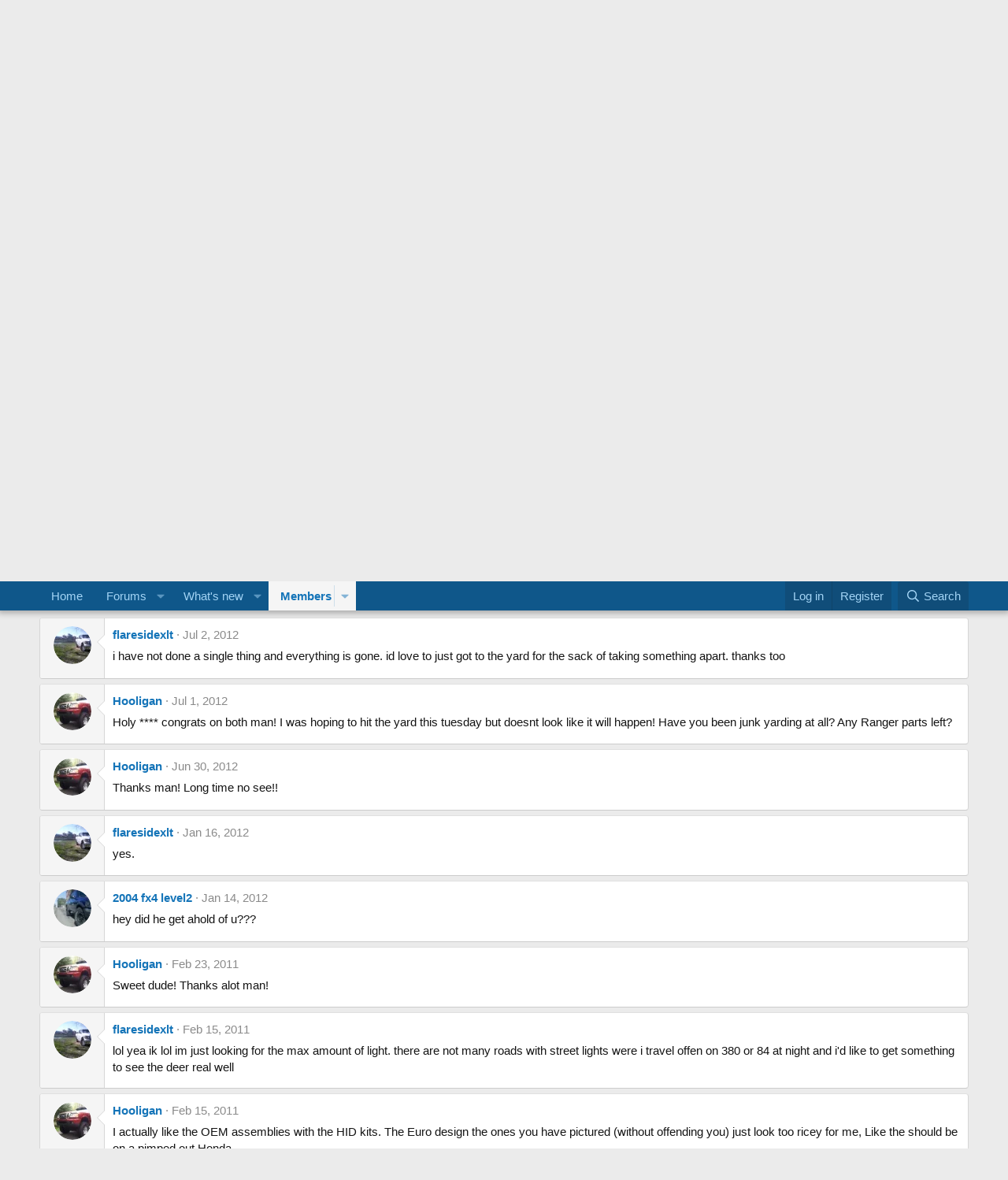

--- FILE ---
content_type: text/html; charset=utf-8
request_url: https://rangerforum.com/members/flaresidexlt.1170/
body_size: 13817
content:
<!DOCTYPE html>
<html id="XF" lang="en-US" dir="LTR"
	data-xf="2.3"
	data-app="public"
	
	
	data-template="member_view"
	data-container-key=""
	data-content-key=""
	data-logged-in="false"
	data-cookie-prefix="xf_"
	data-csrf="1768359825,48dc03c7051bb82269b9c4e7e1481e5c"
	class="has-no-js template-member_view"
	 data-run-jobs="">
<head>
	
	
	

	<meta charset="utf-8" />
	<title>flaresidexlt | Ranger Forum - Ford Truck Fans</title>
	<link rel="manifest" href="/webmanifest.php">

	<meta http-equiv="X-UA-Compatible" content="IE=Edge" />
	<meta name="viewport" content="width=device-width, initial-scale=1, viewport-fit=cover">

	
		
			
				<meta name="theme-color" content="#173e87" />
			
		
	

	<meta name="apple-mobile-web-app-title" content="Ranger Forum">
	

	
		<meta property="og:url" content="https://rangerforum.com/members/flaresidexlt.1170/" />
	
		<link rel="canonical" href="https://rangerforum.com/members/flaresidexlt.1170/" />
	
		
		<meta property="og:image" content="https://rangerforum.com/data/avatars/o/1/1170.jpg?1747354927" />
		<meta property="twitter:image" content="https://rangerforum.com/data/avatars/o/1/1170.jpg?1747354927" />
		<meta property="twitter:card" content="summary" />
	
	

	
		
	
	
	<meta property="og:site_name" content="Ranger Forum - Ford Truck Fans" />


	
	
		
	
	
	<meta property="og:type" content="website" />


	
	
		
	
	
	
		<meta property="og:title" content="flaresidexlt" />
		<meta property="twitter:title" content="flaresidexlt" />
	


	
	
	
	

	
	
	
		
	
	

	<link rel="stylesheet" href="/css.php?css=public%3Anormalize.css%2Cpublic%3Afa.css%2Cpublic%3Avariations.less%2Cpublic%3Acore.less%2Cpublic%3Aapp.less&amp;s=3&amp;l=1&amp;d=1759419064&amp;k=12312f28515e4138a13f6edccd0e7b033bba6d29" />

	<link rel="stylesheet" href="/css.php?css=public%3Amember.less&amp;s=3&amp;l=1&amp;d=1759419064&amp;k=1bdaa0faabb374c73b9916ffc4f7739c726a05f5" />
<link rel="stylesheet" href="/css.php?css=public%3Amessage.less&amp;s=3&amp;l=1&amp;d=1759419064&amp;k=2b3f1e0d5f16b28a5d314ea3354bd5db5b906dd9" />
<link rel="stylesheet" href="/css.php?css=public%3Aextra.less&amp;s=3&amp;l=1&amp;d=1759419064&amp;k=3b98d99c6727fee2c5e758f4daed9d33874cdf07" />


	
		<script src="/js/xf/preamble.min.js?_v=31733d10"></script>
	

	
	<script src="/js/vendor/vendor-compiled.js?_v=31733d10" defer></script>
	<script src="/js/xf/core-compiled.js?_v=31733d10" defer></script>

	<script>
		XF.ready(() =>
		{
			XF.extendObject(true, XF.config, {
				// 
				userId: 0,
				enablePush: false,
				pushAppServerKey: '',
				url: {
					fullBase: 'https://rangerforum.com/',
					basePath: '/',
					css: '/css.php?css=__SENTINEL__&s=3&l=1&d=1759419064',
					js: '/js/__SENTINEL__?_v=31733d10',
					icon: '/data/local/icons/__VARIANT__.svg?v=1759419064#__NAME__',
					iconInline: '/styles/fa/__VARIANT__/__NAME__.svg?v=5.15.3',
					keepAlive: '/login/keep-alive'
				},
				cookie: {
					path: '/',
					domain: '',
					prefix: 'xf_',
					secure: true,
					consentMode: 'disabled',
					consented: ["optional","_third_party"]
				},
				cacheKey: 'f3ed7234243583f554e27d349fe769c5',
				csrf: '1768359825,48dc03c7051bb82269b9c4e7e1481e5c',
				js: {"\/js\/xf\/inline_mod.min.js?_v=31733d10":true,"\/js\/xf\/comment.min.js?_v=31733d10":true},
				fullJs: false,
				css: {"public:member.less":true,"public:message.less":true,"public:extra.less":true},
				time: {
					now: 1768359825,
					today: 1768284000,
					todayDow: 2,
					tomorrow: 1768370400,
					yesterday: 1768197600,
					week: 1767765600,
					month: 1767247200,
					year: 1767247200
				},
				style: {
					light: 'default',
					dark: '',
					defaultColorScheme: 'light'
				},
				borderSizeFeature: '3px',
				fontAwesomeWeight: 'r',
				enableRtnProtect: true,
				
				enableFormSubmitSticky: true,
				imageOptimization: 'optimize',
				imageOptimizationQuality: 0.85,
				uploadMaxFilesize: 1610612736,
				uploadMaxWidth: 0,
				uploadMaxHeight: 0,
				allowedVideoExtensions: ["m4v","mov","mp4","mp4v","mpeg","mpg","ogv","webm"],
				allowedAudioExtensions: ["mp3","opus","ogg","wav"],
				shortcodeToEmoji: true,
				visitorCounts: {
					conversations_unread: '0',
					alerts_unviewed: '0',
					total_unread: '0',
					title_count: true,
					icon_indicator: true
				},
				jsMt: {"xf\/action.js":"8d600400","xf\/embed.js":"1ac181d8","xf\/form.js":"17b1c067","xf\/structure.js":"a5ff247a","xf\/tooltip.js":"18e3f0a1"},
				jsState: {},
				publicMetadataLogoUrl: '',
				publicPushBadgeUrl: 'https://rangerforum.com/styles/default/xenforo/bell.png'
			})

			XF.extendObject(XF.phrases, {
				// 
				date_x_at_time_y:     "{date} at {time}",
				day_x_at_time_y:      "{day} at {time}",
				yesterday_at_x:       "Yesterday at {time}",
				x_minutes_ago:        "{minutes} minutes ago",
				one_minute_ago:       "1 minute ago",
				a_moment_ago:         "A moment ago",
				today_at_x:           "Today at {time}",
				in_a_moment:          "In a moment",
				in_a_minute:          "In a minute",
				in_x_minutes:         "In {minutes} minutes",
				later_today_at_x:     "Later today at {time}",
				tomorrow_at_x:        "Tomorrow at {time}",
				short_date_x_minutes: "{minutes}m",
				short_date_x_hours:   "{hours}h",
				short_date_x_days:    "{days}d",

				day0: "Sunday",
				day1: "Monday",
				day2: "Tuesday",
				day3: "Wednesday",
				day4: "Thursday",
				day5: "Friday",
				day6: "Saturday",

				dayShort0: "Sun",
				dayShort1: "Mon",
				dayShort2: "Tue",
				dayShort3: "Wed",
				dayShort4: "Thu",
				dayShort5: "Fri",
				dayShort6: "Sat",

				month0: "January",
				month1: "February",
				month2: "March",
				month3: "April",
				month4: "May",
				month5: "June",
				month6: "July",
				month7: "August",
				month8: "September",
				month9: "October",
				month10: "November",
				month11: "December",

				active_user_changed_reload_page: "The active user has changed. Reload the page for the latest version.",
				server_did_not_respond_in_time_try_again: "The server did not respond in time. Please try again.",
				oops_we_ran_into_some_problems: "Oops! We ran into some problems.",
				oops_we_ran_into_some_problems_more_details_console: "Oops! We ran into some problems. Please try again later. More error details may be in the browser console.",
				file_too_large_to_upload: "The file is too large to be uploaded.",
				uploaded_file_is_too_large_for_server_to_process: "The uploaded file is too large for the server to process.",
				files_being_uploaded_are_you_sure: "Files are still being uploaded. Are you sure you want to submit this form?",
				attach: "Attach files",
				rich_text_box: "Rich text box",
				close: "Close",
				link_copied_to_clipboard: "Link copied to clipboard.",
				text_copied_to_clipboard: "Text copied to clipboard.",
				loading: "Loading…",
				you_have_exceeded_maximum_number_of_selectable_items: "You have exceeded the maximum number of selectable items.",

				processing: "Processing",
				'processing...': "Processing…",

				showing_x_of_y_items: "Showing {count} of {total} items",
				showing_all_items: "Showing all items",
				no_items_to_display: "No items to display",

				number_button_up: "Increase",
				number_button_down: "Decrease",

				push_enable_notification_title: "Push notifications enabled successfully at Ranger Forum - Ford Truck Fans",
				push_enable_notification_body: "Thank you for enabling push notifications!",

				pull_down_to_refresh: "Pull down to refresh",
				release_to_refresh: "Release to refresh",
				refreshing: "Refreshing…"
			})
		})
	</script>

	<script src="/js/xf/inline_mod.min.js?_v=31733d10" defer></script>
<script src="/js/xf/comment.min.js?_v=31733d10" defer></script>



	

	
	<script async src="https://www.googletagmanager.com/gtag/js?id=UA-942476-6"></script>
	<script>
		window.dataLayer = window.dataLayer || [];
		function gtag(){dataLayer.push(arguments);}
		gtag('js', new Date());
		gtag('config', 'UA-942476-6', {
			// 
			
			
		});
	</script>

</head>
<body data-template="member_view">

<div class="p-pageWrapper" id="top">

	

	<header class="p-header" id="header">
		<div class="p-header-inner">
			<div class="p-header-content">
				<div class="p-header-logo p-header-logo--image">
					<a href="https://www.rangerforum.com">
						

	

	
		
		

		
	
		
		

		
	

	

	<picture data-variations="{&quot;default&quot;:{&quot;1&quot;:&quot;\/data\/assets\/logo_default\/rangerforumheader.png&quot;,&quot;2&quot;:null},&quot;alternate&quot;:{&quot;1&quot;:&quot;\/data\/assets\/logo_default\/rangerforumheader.png&quot;,&quot;2&quot;:null}}">
		
		
		

		

		<img src="/data/assets/logo_default/rangerforumheader.png"  width="450" height="100" alt="Ranger Forum - Ford Truck Fans"  />
	</picture>


					</a>
				</div>

				
			</div>
		</div>
	</header>

	
	

	
		<div class="p-navSticky p-navSticky--primary" data-xf-init="sticky-header">
			
		<nav class="p-nav">
			<div class="p-nav-inner">
				<button type="button" class="button button--plain p-nav-menuTrigger" data-xf-click="off-canvas" data-menu=".js-headerOffCanvasMenu" tabindex="0" aria-label="Menu"><span class="button-text">
					<i aria-hidden="true"></i>
				</span></button>

				<div class="p-nav-smallLogo">
					<a href="https://www.rangerforum.com">
						

	

	
		
		

		
	
		
		

		
	

	

	<picture data-variations="{&quot;default&quot;:{&quot;1&quot;:&quot;\/data\/assets\/logo_default\/rangerforumheader.png&quot;,&quot;2&quot;:null},&quot;alternate&quot;:{&quot;1&quot;:&quot;\/data\/assets\/logo_default\/rangerforumheader.png&quot;,&quot;2&quot;:null}}">
		
		
		

		

		<img src="/data/assets/logo_default/rangerforumheader.png"  width="450" height="100" alt="Ranger Forum - Ford Truck Fans"  />
	</picture>


					</a>
				</div>

				<div class="p-nav-scroller hScroller" data-xf-init="h-scroller" data-auto-scroll=".p-navEl.is-selected">
					<div class="hScroller-scroll">
						<ul class="p-nav-list js-offCanvasNavSource">
							
								<li>
									
	<div class="p-navEl " >
	

		
	
	<a href="https://www.rangerforum.com"
	class="p-navEl-link "
	
	data-xf-key="1"
	data-nav-id="home">Home</a>


		

		
	
	</div>

								</li>
							
								<li>
									
	<div class="p-navEl " data-has-children="true">
	

		
	
	<a href="/forums/"
	class="p-navEl-link p-navEl-link--splitMenu "
	
	
	data-nav-id="forums">Forums</a>


		<a data-xf-key="2"
			data-xf-click="menu"
			data-menu-pos-ref="< .p-navEl"
			class="p-navEl-splitTrigger"
			role="button"
			tabindex="0"
			aria-label="Toggle expanded"
			aria-expanded="false"
			aria-haspopup="true"></a>

		
	
		<div class="menu menu--structural" data-menu="menu" aria-hidden="true">
			<div class="menu-content">
				
					
	
	
	<a href="/forums/-/list"
	class="menu-linkRow u-indentDepth0 js-offCanvasCopy "
	
	
	data-nav-id="forumList">Forum list</a>

	

				
					
	
	
	<a href="/search/?type=post"
	class="menu-linkRow u-indentDepth0 js-offCanvasCopy "
	
	
	data-nav-id="searchForums">Search forums</a>

	

				
			</div>
		</div>
	
	</div>

								</li>
							
								<li>
									
	<div class="p-navEl " data-has-children="true">
	

		
	
	<a href="/whats-new/"
	class="p-navEl-link p-navEl-link--splitMenu "
	
	
	data-nav-id="whatsNew">What's new</a>


		<a data-xf-key="3"
			data-xf-click="menu"
			data-menu-pos-ref="< .p-navEl"
			class="p-navEl-splitTrigger"
			role="button"
			tabindex="0"
			aria-label="Toggle expanded"
			aria-expanded="false"
			aria-haspopup="true"></a>

		
	
		<div class="menu menu--structural" data-menu="menu" aria-hidden="true">
			<div class="menu-content">
				
					
	
	
	<a href="/featured/"
	class="menu-linkRow u-indentDepth0 js-offCanvasCopy "
	
	
	data-nav-id="featured">Featured content</a>

	

				
					
	
	
	<a href="/whats-new/posts/"
	class="menu-linkRow u-indentDepth0 js-offCanvasCopy "
	 rel="nofollow"
	
	data-nav-id="whatsNewPosts">New posts</a>

	

				
					
	
	
	<a href="/whats-new/profile-posts/"
	class="menu-linkRow u-indentDepth0 js-offCanvasCopy "
	 rel="nofollow"
	
	data-nav-id="whatsNewProfilePosts">New profile posts</a>

	

				
					
	
	
	<a href="/whats-new/latest-activity"
	class="menu-linkRow u-indentDepth0 js-offCanvasCopy "
	 rel="nofollow"
	
	data-nav-id="latestActivity">Latest activity</a>

	

				
			</div>
		</div>
	
	</div>

								</li>
							
								<li>
									
	<div class="p-navEl is-selected" data-has-children="true">
	

		
	
	<a href="/members/"
	class="p-navEl-link p-navEl-link--splitMenu "
	
	
	data-nav-id="members">Members</a>


		<a data-xf-key="4"
			data-xf-click="menu"
			data-menu-pos-ref="< .p-navEl"
			class="p-navEl-splitTrigger"
			role="button"
			tabindex="0"
			aria-label="Toggle expanded"
			aria-expanded="false"
			aria-haspopup="true"></a>

		
	
		<div class="menu menu--structural" data-menu="menu" aria-hidden="true">
			<div class="menu-content">
				
					
	
	
	<a href="/online/"
	class="menu-linkRow u-indentDepth0 js-offCanvasCopy "
	
	
	data-nav-id="currentVisitors">Current visitors</a>

	

				
					
	
	
	<a href="/whats-new/profile-posts/"
	class="menu-linkRow u-indentDepth0 js-offCanvasCopy "
	 rel="nofollow"
	
	data-nav-id="newProfilePosts">New profile posts</a>

	

				
					
	
	
	<a href="/search/?type=profile_post"
	class="menu-linkRow u-indentDepth0 js-offCanvasCopy "
	
	
	data-nav-id="searchProfilePosts">Search profile posts</a>

	

				
			</div>
		</div>
	
	</div>

								</li>
							
						</ul>
					</div>
				</div>

				<div class="p-nav-opposite">
					<div class="p-navgroup p-account p-navgroup--guest">
						
							<a href="/login/" class="p-navgroup-link p-navgroup-link--textual p-navgroup-link--logIn"
								data-xf-click="overlay" data-follow-redirects="on">
								<span class="p-navgroup-linkText">Log in</span>
							</a>
							
								<a href="/register/" class="p-navgroup-link p-navgroup-link--textual p-navgroup-link--register"
									data-xf-click="overlay" data-follow-redirects="on">
									<span class="p-navgroup-linkText">Register</span>
								</a>
							
						
					</div>

					<div class="p-navgroup p-discovery">
						<a href="/whats-new/"
							class="p-navgroup-link p-navgroup-link--iconic p-navgroup-link--whatsnew"
							aria-label="What&#039;s new"
							title="What&#039;s new">
							<i aria-hidden="true"></i>
							<span class="p-navgroup-linkText">What's new</span>
						</a>

						
							<a href="/search/"
								class="p-navgroup-link p-navgroup-link--iconic p-navgroup-link--search"
								data-xf-click="menu"
								data-xf-key="/"
								aria-label="Search"
								aria-expanded="false"
								aria-haspopup="true"
								title="Search">
								<i aria-hidden="true"></i>
								<span class="p-navgroup-linkText">Search</span>
							</a>
							<div class="menu menu--structural menu--wide" data-menu="menu" aria-hidden="true">
								<form action="/search/search" method="post"
									class="menu-content"
									data-xf-init="quick-search">

									<h3 class="menu-header">Search</h3>
									
									<div class="menu-row">
										
											<input type="text" class="input" name="keywords" data-acurl="/search/auto-complete" placeholder="Search…" aria-label="Search" data-menu-autofocus="true" />
										
									</div>

									
									<div class="menu-row">
										<label class="iconic"><input type="checkbox"  name="c[title_only]" value="1" /><i aria-hidden="true"></i><span class="iconic-label">Search titles only

													
													<span tabindex="0" role="button"
														data-xf-init="tooltip" data-trigger="hover focus click" title="Tags will also be searched in content where tags are supported">

														<i class="fa--xf far fa-question-circle  u-muted u-smaller"><svg xmlns="http://www.w3.org/2000/svg" role="img" ><title>Note</title><use href="/data/local/icons/regular.svg?v=1759419064#question-circle"></use></svg></i>
													</span></span></label>

									</div>
									
									<div class="menu-row">
										<div class="inputGroup">
											<span class="inputGroup-text" id="ctrl_search_menu_by_member">By:</span>
											<input type="text" class="input" name="c[users]" data-xf-init="auto-complete" placeholder="Member" aria-labelledby="ctrl_search_menu_by_member" />
										</div>
									</div>
									<div class="menu-footer">
									<span class="menu-footer-controls">
										<button type="submit" class="button button--icon button--icon--search button--primary"><i class="fa--xf far fa-search "><svg xmlns="http://www.w3.org/2000/svg" role="img" aria-hidden="true" ><use href="/data/local/icons/regular.svg?v=1759419064#search"></use></svg></i><span class="button-text">Search</span></button>
										<button type="submit" class="button " name="from_search_menu"><span class="button-text">Advanced search…</span></button>
									</span>
									</div>

									<input type="hidden" name="_xfToken" value="1768359825,48dc03c7051bb82269b9c4e7e1481e5c" />
								</form>
							</div>
						
					</div>
				</div>
			</div>
		</nav>
	
		</div>
		
		
			<div class="p-sectionLinks">
				<div class="p-sectionLinks-inner hScroller" data-xf-init="h-scroller">
					<div class="hScroller-scroll">
						<ul class="p-sectionLinks-list">
							
								<li>
									
	<div class="p-navEl " >
	

		
	
	<a href="/online/"
	class="p-navEl-link "
	
	data-xf-key="alt+1"
	data-nav-id="currentVisitors">Current visitors</a>


		

		
	
	</div>

								</li>
							
								<li>
									
	<div class="p-navEl " >
	

		
	
	<a href="/whats-new/profile-posts/"
	class="p-navEl-link "
	 rel="nofollow"
	data-xf-key="alt+2"
	data-nav-id="newProfilePosts">New profile posts</a>


		

		
	
	</div>

								</li>
							
								<li>
									
	<div class="p-navEl " >
	

		
	
	<a href="/search/?type=profile_post"
	class="p-navEl-link "
	
	data-xf-key="alt+3"
	data-nav-id="searchProfilePosts">Search profile posts</a>


		

		
	
	</div>

								</li>
							
						</ul>
					</div>
				</div>
			</div>
			
	
		

	<div class="offCanvasMenu offCanvasMenu--nav js-headerOffCanvasMenu" data-menu="menu" aria-hidden="true" data-ocm-builder="navigation">
		<div class="offCanvasMenu-backdrop" data-menu-close="true"></div>
		<div class="offCanvasMenu-content">
			<div class="offCanvasMenu-header">
				Menu
				<a class="offCanvasMenu-closer" data-menu-close="true" role="button" tabindex="0" aria-label="Close"></a>
			</div>
			
				<div class="p-offCanvasRegisterLink">
					<div class="offCanvasMenu-linkHolder">
						<a href="/login/" class="offCanvasMenu-link" data-xf-click="overlay" data-menu-close="true">
							Log in
						</a>
					</div>
					<hr class="offCanvasMenu-separator" />
					
						<div class="offCanvasMenu-linkHolder">
							<a href="/register/" class="offCanvasMenu-link" data-xf-click="overlay" data-menu-close="true">
								Register
							</a>
						</div>
						<hr class="offCanvasMenu-separator" />
					
				</div>
			
			<div class="js-offCanvasNavTarget"></div>
			<div class="offCanvasMenu-installBanner js-installPromptContainer" style="display: none;" data-xf-init="install-prompt">
				<div class="offCanvasMenu-installBanner-header">Install the app</div>
				<button type="button" class="button js-installPromptButton"><span class="button-text">Install</span></button>
				<template class="js-installTemplateIOS">
					<div class="js-installTemplateContent">
						<div class="overlay-title">How to install the app on iOS</div>
						<div class="block-body">
							<div class="block-row">
								<p>
									Follow along with the video below to see how to install our site as a web app on your home screen.
								</p>
								<p style="text-align: center">
									<video src="/styles/default/xenforo/add_to_home.mp4"
										width="280" height="480" autoplay loop muted playsinline></video>
								</p>
								<p>
									<small><strong>Note:</strong> This feature may not be available in some browsers.</small>
								</p>
							</div>
						</div>
					</div>
				</template>
			</div>
		</div>
	</div>

	<div class="p-body">
		<div class="p-body-inner">
			<!--XF:EXTRA_OUTPUT-->

			

			

			
			
	
		<ul class="p-breadcrumbs "
			itemscope itemtype="https://schema.org/BreadcrumbList">
			
				

				
				

				
					
					
	<li itemprop="itemListElement" itemscope itemtype="https://schema.org/ListItem">
		<a href="https://www.rangerforum.com" itemprop="item">
			<span itemprop="name">Home</span>
		</a>
		<meta itemprop="position" content="1" />
	</li>

				

				
					
					
	<li itemprop="itemListElement" itemscope itemtype="https://schema.org/ListItem">
		<a href="/members/" itemprop="item">
			<span itemprop="name">Members</span>
		</a>
		<meta itemprop="position" content="2" />
	</li>

				
				
			
		</ul>
	

			

	
	<script async src="https://pagead2.googlesyndication.com/pagead/js/adsbygoogle.js?client=ca-pub-1217433107487137"
	     crossorigin="anonymous"></script>



			
	<noscript class="js-jsWarning"><div class="blockMessage blockMessage--important blockMessage--iconic u-noJsOnly">JavaScript is disabled. For a better experience, please enable JavaScript in your browser before proceeding.</div></noscript>

			
	<div class="blockMessage blockMessage--important blockMessage--iconic js-browserWarning" style="display: none">You are using an out of date browser. It  may not display this or other websites correctly.<br />You should upgrade or use an <a href="https://www.google.com/chrome/" target="_blank" rel="noopener">alternative browser</a>.</div>


			

			<div class="p-body-main  ">
				
				<div class="p-body-contentCol"></div>
				

				

				<div class="p-body-content">
					
					<div class="p-body-pageContent">






	
	
	
	
	
		
	
	
	


	
	
		
	
	
	


	
	
		
	
	
	


	






<div class="block">
	<div class="block-container">
		<div class="block-body">
			<div class="memberHeader ">
				
			<div class="memberProfileBanner memberHeader-main memberProfileBanner-u1170-l" data-toggle-class="memberHeader--withBanner"  >
					<div class="memberHeader-mainContent">
						<span class="memberHeader-avatar">
							<span class="avatarWrapper">
								<a href="/data/avatars/o/1/1170.jpg?1747354927" class="avatar avatar--l" data-user-id="1170">
			<img src="/data/avatars/l/1/1170.jpg?1747354927"  alt="flaresidexlt" class="avatar-u1170-l" width="192" height="192" loading="lazy" /> 
		</a>
								
							</span>
						</span>
						<div class="memberHeader-content memberHeader-content--info">
						

						<h1 class="memberHeader-name">
							<span class="memberHeader-nameWrapper">
								<span class="username " dir="auto" data-user-id="1170">flaresidexlt</span>
							</span>
							
						</h1>

						

						<div class="memberHeader-blurbContainer">
							<div class="memberHeader-blurb" dir="auto" ><span class="userTitle" dir="auto">officer meoff,jack</span> <span role="presentation" aria-hidden="true">&middot;</span> 37 <span role="presentation" aria-hidden="true">&middot;</span> From <a href="/misc/location-info?location=pittston" class="u-concealed" target="_blank" rel="nofollow noreferrer">pittston</a></div>

							<div class="memberHeader-blurb">
								<dl class="pairs pairs--inline">
									<dt>Joined</dt>
									<dd><time  class="u-dt" dir="auto" datetime="2011-02-04T14:31:00-0600" data-timestamp="1296851460" data-date="Feb 4, 2011" data-time="2:31 PM" data-short="Feb '11" title="Feb 4, 2011 at 2:31 PM">Feb 4, 2011</time></dd>
								</dl>
							</div>

							
								<div class="memberHeader-blurb">
									<dl class="pairs pairs--inline">
										<dt>Last seen</dt>
										<dd dir="auto">
											<time  class="u-dt" dir="auto" datetime="2012-11-01T23:43:30-0500" data-timestamp="1351831410" data-date="Nov 1, 2012" data-time="11:43 PM" data-short="Nov '12" title="Nov 1, 2012 at 11:43 PM">Nov 1, 2012</time>
										</dd>
									</dl>
								</div>
							
						</div>
					</div>
					</div>
				</div>
		

				<div class="memberHeader-content">
					<div class="memberHeader-stats">
						<div class="pairJustifier">
							
	
	
	<dl class="pairs pairs--rows pairs--rows--centered fauxBlockLink">
		<dt>Messages</dt>
		<dd>
			<a href="/search/member?user_id=1170" rel="nofollow" class="fauxBlockLink-linkRow u-concealed">
				163
			</a>
		</dd>
	</dl>
	
	
	
	<dl class="pairs pairs--rows pairs--rows--centered">
		<dt>Reaction score</dt>
		<dd>
			0
		</dd>
	</dl>
	
	
		<dl class="pairs pairs--rows pairs--rows--centered fauxBlockLink">
			<dt title="Trophy points">Points</dt>
			<dd>
				<a href="/members/flaresidexlt.1170/trophies" rel="nofollow" data-xf-click="overlay" class="fauxBlockLink-linkRow u-concealed">
					0
				</a>
			</dd>
		</dl>
	
	
	

						</div>
					</div>

					
						<hr class="memberHeader-separator" />

						<div class="memberHeader-buttons">
							
								
	
	

	

	
		<div class="buttonGroup">
		
			
			
			
				<div class="buttonGroup-buttonWrapper">
					<button type="button" class="button button--link menuTrigger" data-xf-click="menu" aria-expanded="false" aria-haspopup="true"><span class="button-text">Find</span></button>
					<div class="menu" data-menu="menu" aria-hidden="true">
						<div class="menu-content">
							<h4 class="menu-header">Find content</h4>
							
							<a href="/search/member?user_id=1170" rel="nofollow" class="menu-linkRow">Find all content by flaresidexlt</a>
							<a href="/search/member?user_id=1170&amp;content=thread" rel="nofollow" class="menu-linkRow">Find all threads by flaresidexlt</a>
							
						</div>
					</div>
				</div>
			
			
		
		</div>
		
	
	

							
						</div>
					
				</div>

			</div>
		</div>
		<h2 class="block-tabHeader block-tabHeader--memberTabs tabs hScroller"
			data-xf-init="tabs h-scroller"
			data-panes=".js-memberTabPanes"
			data-state="replace"
			role="tablist">
			<span class="hScroller-scroll">
				
				
					<a href="/members/flaresidexlt.1170/"
						class="tabs-tab is-active"
						role="tab"
						aria-controls="profile-posts">Profile posts</a>
				

				
					
						<a href="/members/flaresidexlt.1170/latest-activity"
							rel="nofollow"
							class="tabs-tab"
							id="latest-activity"
							role="tab">Latest activity</a>
					
				

				<a href="/members/flaresidexlt.1170/recent-content"
					rel="nofollow"
					class="tabs-tab"
					id="recent-content"
					role="tab">Postings</a>

				

				<a href="/members/flaresidexlt.1170/about"
					class="tabs-tab"
					id="about"
					role="tab">About</a>

				
				
			</span>
		</h2>
	</div>
</div>



<ul class="tabPanes js-memberTabPanes">
	
	
		<li class="is-active" role="tabpanel" id="profile-posts">
			

			
	


			<div class="block block--messages"
				data-xf-init="lightbox inline-mod"
				data-type="profile_post"
				data-href="/inline-mod/">

				<div class="block-container">
					<div class="block-body js-replyNewMessageContainer">
						

						
							
								

	
	

	<article class="message message--simple  js-inlineModContainer"
		data-author="flaresidexlt"
		data-content="profile-post-960"
		id="js-profilePost-960">

		<span class="u-anchorTarget" id="profile-post-960"></span>
		<div class="message-inner">
			<div class="message-cell message-cell--user">
				
	<header class="message-user"
		
		itemscope itemtype="https://schema.org/Person"
		itemid="https://rangerforum.com/members/flaresidexlt.1170/">

		
			<meta itemprop="name" content="flaresidexlt" />
			
				<meta itemprop="url" content="https://rangerforum.com/members/flaresidexlt.1170/" />
			
		

		<div class="message-avatar">
			<div class="message-avatar-wrapper">
				<a href="/members/flaresidexlt.1170/" class="avatar avatar--s" data-user-id="1170" data-xf-init="member-tooltip">
			<img src="/data/avatars/s/1/1170.jpg?1747354927"  alt="flaresidexlt" class="avatar-u1170-s" width="48" height="48" loading="lazy" itemprop="image" /> 
		</a>
			</div>
		</div>
		<span class="message-userArrow"></span>
	</header>

			</div>
			<div class="message-cell message-cell--main">
				<div class="message-main js-quickEditTarget">
					<div class="message-content js-messageContent">
						<header class="message-attribution message-attribution--plain">
							<ul class="listInline listInline--bullet">
								<li class="message-attribution-user">
									<a href="/members/flaresidexlt.1170/" class="avatar avatar--xxs" data-user-id="1170" data-xf-init="member-tooltip">
			<img src="/data/avatars/s/1/1170.jpg?1747354927"  alt="flaresidexlt" class="avatar-u1170-s" width="48" height="48" loading="lazy" /> 
		</a>
									<h4 class="attribution">
	
		<a href="/members/flaresidexlt.1170/" class="username " dir="auto" data-user-id="1170" data-xf-init="member-tooltip">flaresidexlt</a>
	
</h4>
								</li>
								<li><a href="/profile-posts/960/" class="u-concealed" rel="nofollow"><time  class="u-dt" dir="auto" datetime="2012-07-02T22:14:33-0500" data-timestamp="1341285273" data-date="Jul 2, 2012" data-time="10:14 PM" data-short="Jul '12" title="Jul 2, 2012 at 10:14 PM">Jul 2, 2012</time></a></li>
							</ul>
						</header>

						
						
						

						<div class="lbContainer js-lbContainer"
							data-lb-id="profile-post-960"
							data-lb-caption-desc="flaresidexlt &middot; Jul 2, 2012 at 10:14 PM">
							<article class="message-body">
								<div class="bbWrapper">i have not done a single thing and everything is gone. id love to just got to the yard for the sack of taking something apart. thanks too</div>
							</article>

							
						</div>
					</div>

					<footer class="message-footer">
						<div class="message-actionBar actionBar">
							

							

						</div>

						<section class="message-responses js-messageResponses">
							<div class="message-responseRow message-responseRow--reactions js-reactionsList "></div>

							
								<div class="js-replyNewMessageContainer"></div>
							

							
						</section>
					</footer>
				</div>
			</div>
		</div>
	</article>

							
								

	
	

	<article class="message message--simple  js-inlineModContainer"
		data-author="Hooligan"
		data-content="profile-post-953"
		id="js-profilePost-953">

		<span class="u-anchorTarget" id="profile-post-953"></span>
		<div class="message-inner">
			<div class="message-cell message-cell--user">
				
	<header class="message-user"
		
		itemscope itemtype="https://schema.org/Person"
		itemid="https://rangerforum.com/members/hooligan.1045/">

		
			<meta itemprop="name" content="Hooligan" />
			
				<meta itemprop="url" content="https://rangerforum.com/members/hooligan.1045/" />
			
		

		<div class="message-avatar">
			<div class="message-avatar-wrapper">
				<a href="/members/hooligan.1045/" class="avatar avatar--s" data-user-id="1045" data-xf-init="member-tooltip">
			<img src="/data/avatars/s/1/1045.jpg?1747354927"  alt="Hooligan" class="avatar-u1045-s" width="48" height="48" loading="lazy" itemprop="image" /> 
		</a>
			</div>
		</div>
		<span class="message-userArrow"></span>
	</header>

			</div>
			<div class="message-cell message-cell--main">
				<div class="message-main js-quickEditTarget">
					<div class="message-content js-messageContent">
						<header class="message-attribution message-attribution--plain">
							<ul class="listInline listInline--bullet">
								<li class="message-attribution-user">
									<a href="/members/hooligan.1045/" class="avatar avatar--xxs" data-user-id="1045" data-xf-init="member-tooltip">
			<img src="/data/avatars/s/1/1045.jpg?1747354927"  alt="Hooligan" class="avatar-u1045-s" width="48" height="48" loading="lazy" /> 
		</a>
									<h4 class="attribution">
	
		<a href="/members/hooligan.1045/" class="username " dir="auto" data-user-id="1045" data-xf-init="member-tooltip"><span class="username--moderator username--admin">Hooligan</span></a>
	
</h4>
								</li>
								<li><a href="/profile-posts/953/" class="u-concealed" rel="nofollow"><time  class="u-dt" dir="auto" datetime="2012-07-01T22:49:24-0500" data-timestamp="1341200964" data-date="Jul 1, 2012" data-time="10:49 PM" data-short="Jul '12" title="Jul 1, 2012 at 10:49 PM">Jul 1, 2012</time></a></li>
							</ul>
						</header>

						
						
						

						<div class="lbContainer js-lbContainer"
							data-lb-id="profile-post-953"
							data-lb-caption-desc="Hooligan &middot; Jul 1, 2012 at 10:49 PM">
							<article class="message-body">
								<div class="bbWrapper">Holy **** congrats on both man! I was hoping to hit the yard this tuesday but doesnt look like it will happen! Have you been junk yarding at all? Any Ranger parts left?</div>
							</article>

							
						</div>
					</div>

					<footer class="message-footer">
						<div class="message-actionBar actionBar">
							

							

						</div>

						<section class="message-responses js-messageResponses">
							<div class="message-responseRow message-responseRow--reactions js-reactionsList "></div>

							
								<div class="js-replyNewMessageContainer"></div>
							

							
						</section>
					</footer>
				</div>
			</div>
		</div>
	</article>

							
								

	
	

	<article class="message message--simple  js-inlineModContainer"
		data-author="Hooligan"
		data-content="profile-post-951"
		id="js-profilePost-951">

		<span class="u-anchorTarget" id="profile-post-951"></span>
		<div class="message-inner">
			<div class="message-cell message-cell--user">
				
	<header class="message-user"
		
		itemscope itemtype="https://schema.org/Person"
		itemid="https://rangerforum.com/members/hooligan.1045/">

		
			<meta itemprop="name" content="Hooligan" />
			
				<meta itemprop="url" content="https://rangerforum.com/members/hooligan.1045/" />
			
		

		<div class="message-avatar">
			<div class="message-avatar-wrapper">
				<a href="/members/hooligan.1045/" class="avatar avatar--s" data-user-id="1045" data-xf-init="member-tooltip">
			<img src="/data/avatars/s/1/1045.jpg?1747354927"  alt="Hooligan" class="avatar-u1045-s" width="48" height="48" loading="lazy" itemprop="image" /> 
		</a>
			</div>
		</div>
		<span class="message-userArrow"></span>
	</header>

			</div>
			<div class="message-cell message-cell--main">
				<div class="message-main js-quickEditTarget">
					<div class="message-content js-messageContent">
						<header class="message-attribution message-attribution--plain">
							<ul class="listInline listInline--bullet">
								<li class="message-attribution-user">
									<a href="/members/hooligan.1045/" class="avatar avatar--xxs" data-user-id="1045" data-xf-init="member-tooltip">
			<img src="/data/avatars/s/1/1045.jpg?1747354927"  alt="Hooligan" class="avatar-u1045-s" width="48" height="48" loading="lazy" /> 
		</a>
									<h4 class="attribution">
	
		<a href="/members/hooligan.1045/" class="username " dir="auto" data-user-id="1045" data-xf-init="member-tooltip"><span class="username--moderator username--admin">Hooligan</span></a>
	
</h4>
								</li>
								<li><a href="/profile-posts/951/" class="u-concealed" rel="nofollow"><time  class="u-dt" dir="auto" datetime="2012-06-30T22:50:48-0500" data-timestamp="1341114648" data-date="Jun 30, 2012" data-time="10:50 PM" data-short="Jul '12" title="Jun 30, 2012 at 10:50 PM">Jun 30, 2012</time></a></li>
							</ul>
						</header>

						
						
						

						<div class="lbContainer js-lbContainer"
							data-lb-id="profile-post-951"
							data-lb-caption-desc="Hooligan &middot; Jun 30, 2012 at 10:50 PM">
							<article class="message-body">
								<div class="bbWrapper">Thanks man! Long time no see!!</div>
							</article>

							
						</div>
					</div>

					<footer class="message-footer">
						<div class="message-actionBar actionBar">
							

							

						</div>

						<section class="message-responses js-messageResponses">
							<div class="message-responseRow message-responseRow--reactions js-reactionsList "></div>

							
								<div class="js-replyNewMessageContainer"></div>
							

							
						</section>
					</footer>
				</div>
			</div>
		</div>
	</article>

							
								

	
	

	<article class="message message--simple  js-inlineModContainer"
		data-author="flaresidexlt"
		data-content="profile-post-591"
		id="js-profilePost-591">

		<span class="u-anchorTarget" id="profile-post-591"></span>
		<div class="message-inner">
			<div class="message-cell message-cell--user">
				
	<header class="message-user"
		
		itemscope itemtype="https://schema.org/Person"
		itemid="https://rangerforum.com/members/flaresidexlt.1170/">

		
			<meta itemprop="name" content="flaresidexlt" />
			
				<meta itemprop="url" content="https://rangerforum.com/members/flaresidexlt.1170/" />
			
		

		<div class="message-avatar">
			<div class="message-avatar-wrapper">
				<a href="/members/flaresidexlt.1170/" class="avatar avatar--s" data-user-id="1170" data-xf-init="member-tooltip">
			<img src="/data/avatars/s/1/1170.jpg?1747354927"  alt="flaresidexlt" class="avatar-u1170-s" width="48" height="48" loading="lazy" itemprop="image" /> 
		</a>
			</div>
		</div>
		<span class="message-userArrow"></span>
	</header>

			</div>
			<div class="message-cell message-cell--main">
				<div class="message-main js-quickEditTarget">
					<div class="message-content js-messageContent">
						<header class="message-attribution message-attribution--plain">
							<ul class="listInline listInline--bullet">
								<li class="message-attribution-user">
									<a href="/members/flaresidexlt.1170/" class="avatar avatar--xxs" data-user-id="1170" data-xf-init="member-tooltip">
			<img src="/data/avatars/s/1/1170.jpg?1747354927"  alt="flaresidexlt" class="avatar-u1170-s" width="48" height="48" loading="lazy" /> 
		</a>
									<h4 class="attribution">
	
		<a href="/members/flaresidexlt.1170/" class="username " dir="auto" data-user-id="1170" data-xf-init="member-tooltip">flaresidexlt</a>
	
</h4>
								</li>
								<li><a href="/profile-posts/591/" class="u-concealed" rel="nofollow"><time  class="u-dt" dir="auto" datetime="2012-01-16T16:50:27-0600" data-timestamp="1326754227" data-date="Jan 16, 2012" data-time="4:50 PM" data-short="Jan '12" title="Jan 16, 2012 at 4:50 PM">Jan 16, 2012</time></a></li>
							</ul>
						</header>

						
						
						

						<div class="lbContainer js-lbContainer"
							data-lb-id="profile-post-591"
							data-lb-caption-desc="flaresidexlt &middot; Jan 16, 2012 at 4:50 PM">
							<article class="message-body">
								<div class="bbWrapper">yes.</div>
							</article>

							
						</div>
					</div>

					<footer class="message-footer">
						<div class="message-actionBar actionBar">
							

							

						</div>

						<section class="message-responses js-messageResponses">
							<div class="message-responseRow message-responseRow--reactions js-reactionsList "></div>

							
								<div class="js-replyNewMessageContainer"></div>
							

							
						</section>
					</footer>
				</div>
			</div>
		</div>
	</article>

							
								

	
	

	<article class="message message--simple  js-inlineModContainer"
		data-author="2004 fx4 level2"
		data-content="profile-post-589"
		id="js-profilePost-589">

		<span class="u-anchorTarget" id="profile-post-589"></span>
		<div class="message-inner">
			<div class="message-cell message-cell--user">
				
	<header class="message-user"
		
		itemscope itemtype="https://schema.org/Person"
		itemid="https://rangerforum.com/members/2004-fx4-level2.2950/">

		
			<meta itemprop="name" content="2004 fx4 level2" />
			
				<meta itemprop="url" content="https://rangerforum.com/members/2004-fx4-level2.2950/" />
			
		

		<div class="message-avatar">
			<div class="message-avatar-wrapper">
				<a href="/members/2004-fx4-level2.2950/" class="avatar avatar--s" data-user-id="2950" data-xf-init="member-tooltip">
			<img src="/data/avatars/s/2/2950.jpg?1747354943"  alt="2004 fx4 level2" class="avatar-u2950-s" width="48" height="48" loading="lazy" itemprop="image" /> 
		</a>
			</div>
		</div>
		<span class="message-userArrow"></span>
	</header>

			</div>
			<div class="message-cell message-cell--main">
				<div class="message-main js-quickEditTarget">
					<div class="message-content js-messageContent">
						<header class="message-attribution message-attribution--plain">
							<ul class="listInline listInline--bullet">
								<li class="message-attribution-user">
									<a href="/members/2004-fx4-level2.2950/" class="avatar avatar--xxs" data-user-id="2950" data-xf-init="member-tooltip">
			<img src="/data/avatars/s/2/2950.jpg?1747354943"  alt="2004 fx4 level2" class="avatar-u2950-s" width="48" height="48" loading="lazy" /> 
		</a>
									<h4 class="attribution">
	
		<a href="/members/2004-fx4-level2.2950/" class="username " dir="auto" data-user-id="2950" data-xf-init="member-tooltip">2004 fx4 level2</a>
	
</h4>
								</li>
								<li><a href="/profile-posts/589/" class="u-concealed" rel="nofollow"><time  class="u-dt" dir="auto" datetime="2012-01-14T17:49:27-0600" data-timestamp="1326584967" data-date="Jan 14, 2012" data-time="5:49 PM" data-short="Jan '12" title="Jan 14, 2012 at 5:49 PM">Jan 14, 2012</time></a></li>
							</ul>
						</header>

						
						
						

						<div class="lbContainer js-lbContainer"
							data-lb-id="profile-post-589"
							data-lb-caption-desc="2004 fx4 level2 &middot; Jan 14, 2012 at 5:49 PM">
							<article class="message-body">
								<div class="bbWrapper">hey did he get ahold of u???</div>
							</article>

							
						</div>
					</div>

					<footer class="message-footer">
						<div class="message-actionBar actionBar">
							

							

						</div>

						<section class="message-responses js-messageResponses">
							<div class="message-responseRow message-responseRow--reactions js-reactionsList "></div>

							
								<div class="js-replyNewMessageContainer"></div>
							

							
						</section>
					</footer>
				</div>
			</div>
		</div>
	</article>

							
								

	
	

	<article class="message message--simple  js-inlineModContainer"
		data-author="Hooligan"
		data-content="profile-post-154"
		id="js-profilePost-154">

		<span class="u-anchorTarget" id="profile-post-154"></span>
		<div class="message-inner">
			<div class="message-cell message-cell--user">
				
	<header class="message-user"
		
		itemscope itemtype="https://schema.org/Person"
		itemid="https://rangerforum.com/members/hooligan.1045/">

		
			<meta itemprop="name" content="Hooligan" />
			
				<meta itemprop="url" content="https://rangerforum.com/members/hooligan.1045/" />
			
		

		<div class="message-avatar">
			<div class="message-avatar-wrapper">
				<a href="/members/hooligan.1045/" class="avatar avatar--s" data-user-id="1045" data-xf-init="member-tooltip">
			<img src="/data/avatars/s/1/1045.jpg?1747354927"  alt="Hooligan" class="avatar-u1045-s" width="48" height="48" loading="lazy" itemprop="image" /> 
		</a>
			</div>
		</div>
		<span class="message-userArrow"></span>
	</header>

			</div>
			<div class="message-cell message-cell--main">
				<div class="message-main js-quickEditTarget">
					<div class="message-content js-messageContent">
						<header class="message-attribution message-attribution--plain">
							<ul class="listInline listInline--bullet">
								<li class="message-attribution-user">
									<a href="/members/hooligan.1045/" class="avatar avatar--xxs" data-user-id="1045" data-xf-init="member-tooltip">
			<img src="/data/avatars/s/1/1045.jpg?1747354927"  alt="Hooligan" class="avatar-u1045-s" width="48" height="48" loading="lazy" /> 
		</a>
									<h4 class="attribution">
	
		<a href="/members/hooligan.1045/" class="username " dir="auto" data-user-id="1045" data-xf-init="member-tooltip"><span class="username--moderator username--admin">Hooligan</span></a>
	
</h4>
								</li>
								<li><a href="/profile-posts/154/" class="u-concealed" rel="nofollow"><time  class="u-dt" dir="auto" datetime="2011-02-23T21:44:07-0600" data-timestamp="1298519047" data-date="Feb 23, 2011" data-time="9:44 PM" data-short="Feb '11" title="Feb 23, 2011 at 9:44 PM">Feb 23, 2011</time></a></li>
							</ul>
						</header>

						
						
						

						<div class="lbContainer js-lbContainer"
							data-lb-id="profile-post-154"
							data-lb-caption-desc="Hooligan &middot; Feb 23, 2011 at 9:44 PM">
							<article class="message-body">
								<div class="bbWrapper">Sweet dude! Thanks alot man!</div>
							</article>

							
						</div>
					</div>

					<footer class="message-footer">
						<div class="message-actionBar actionBar">
							

							

						</div>

						<section class="message-responses js-messageResponses">
							<div class="message-responseRow message-responseRow--reactions js-reactionsList "></div>

							
								<div class="js-replyNewMessageContainer"></div>
							

							
						</section>
					</footer>
				</div>
			</div>
		</div>
	</article>

							
								

	
	

	<article class="message message--simple  js-inlineModContainer"
		data-author="flaresidexlt"
		data-content="profile-post-148"
		id="js-profilePost-148">

		<span class="u-anchorTarget" id="profile-post-148"></span>
		<div class="message-inner">
			<div class="message-cell message-cell--user">
				
	<header class="message-user"
		
		itemscope itemtype="https://schema.org/Person"
		itemid="https://rangerforum.com/members/flaresidexlt.1170/">

		
			<meta itemprop="name" content="flaresidexlt" />
			
				<meta itemprop="url" content="https://rangerforum.com/members/flaresidexlt.1170/" />
			
		

		<div class="message-avatar">
			<div class="message-avatar-wrapper">
				<a href="/members/flaresidexlt.1170/" class="avatar avatar--s" data-user-id="1170" data-xf-init="member-tooltip">
			<img src="/data/avatars/s/1/1170.jpg?1747354927"  alt="flaresidexlt" class="avatar-u1170-s" width="48" height="48" loading="lazy" itemprop="image" /> 
		</a>
			</div>
		</div>
		<span class="message-userArrow"></span>
	</header>

			</div>
			<div class="message-cell message-cell--main">
				<div class="message-main js-quickEditTarget">
					<div class="message-content js-messageContent">
						<header class="message-attribution message-attribution--plain">
							<ul class="listInline listInline--bullet">
								<li class="message-attribution-user">
									<a href="/members/flaresidexlt.1170/" class="avatar avatar--xxs" data-user-id="1170" data-xf-init="member-tooltip">
			<img src="/data/avatars/s/1/1170.jpg?1747354927"  alt="flaresidexlt" class="avatar-u1170-s" width="48" height="48" loading="lazy" /> 
		</a>
									<h4 class="attribution">
	
		<a href="/members/flaresidexlt.1170/" class="username " dir="auto" data-user-id="1170" data-xf-init="member-tooltip">flaresidexlt</a>
	
</h4>
								</li>
								<li><a href="/profile-posts/148/" class="u-concealed" rel="nofollow"><time  class="u-dt" dir="auto" datetime="2011-02-15T23:04:26-0600" data-timestamp="1297832666" data-date="Feb 15, 2011" data-time="11:04 PM" data-short="Feb '11" title="Feb 15, 2011 at 11:04 PM">Feb 15, 2011</time></a></li>
							</ul>
						</header>

						
						
						

						<div class="lbContainer js-lbContainer"
							data-lb-id="profile-post-148"
							data-lb-caption-desc="flaresidexlt &middot; Feb 15, 2011 at 11:04 PM">
							<article class="message-body">
								<div class="bbWrapper">lol yea ik lol im just looking for the max amount of light. there are not many roads with street lights were i travel offen on 380 or 84 at night and i'd like to get something to see the deer real well</div>
							</article>

							
						</div>
					</div>

					<footer class="message-footer">
						<div class="message-actionBar actionBar">
							

							

						</div>

						<section class="message-responses js-messageResponses">
							<div class="message-responseRow message-responseRow--reactions js-reactionsList "></div>

							
								<div class="js-replyNewMessageContainer"></div>
							

							
						</section>
					</footer>
				</div>
			</div>
		</div>
	</article>

							
								

	
	

	<article class="message message--simple  js-inlineModContainer"
		data-author="Hooligan"
		data-content="profile-post-147"
		id="js-profilePost-147">

		<span class="u-anchorTarget" id="profile-post-147"></span>
		<div class="message-inner">
			<div class="message-cell message-cell--user">
				
	<header class="message-user"
		
		itemscope itemtype="https://schema.org/Person"
		itemid="https://rangerforum.com/members/hooligan.1045/">

		
			<meta itemprop="name" content="Hooligan" />
			
				<meta itemprop="url" content="https://rangerforum.com/members/hooligan.1045/" />
			
		

		<div class="message-avatar">
			<div class="message-avatar-wrapper">
				<a href="/members/hooligan.1045/" class="avatar avatar--s" data-user-id="1045" data-xf-init="member-tooltip">
			<img src="/data/avatars/s/1/1045.jpg?1747354927"  alt="Hooligan" class="avatar-u1045-s" width="48" height="48" loading="lazy" itemprop="image" /> 
		</a>
			</div>
		</div>
		<span class="message-userArrow"></span>
	</header>

			</div>
			<div class="message-cell message-cell--main">
				<div class="message-main js-quickEditTarget">
					<div class="message-content js-messageContent">
						<header class="message-attribution message-attribution--plain">
							<ul class="listInline listInline--bullet">
								<li class="message-attribution-user">
									<a href="/members/hooligan.1045/" class="avatar avatar--xxs" data-user-id="1045" data-xf-init="member-tooltip">
			<img src="/data/avatars/s/1/1045.jpg?1747354927"  alt="Hooligan" class="avatar-u1045-s" width="48" height="48" loading="lazy" /> 
		</a>
									<h4 class="attribution">
	
		<a href="/members/hooligan.1045/" class="username " dir="auto" data-user-id="1045" data-xf-init="member-tooltip"><span class="username--moderator username--admin">Hooligan</span></a>
	
</h4>
								</li>
								<li><a href="/profile-posts/147/" class="u-concealed" rel="nofollow"><time  class="u-dt" dir="auto" datetime="2011-02-15T22:56:37-0600" data-timestamp="1297832197" data-date="Feb 15, 2011" data-time="10:56 PM" data-short="Feb '11" title="Feb 15, 2011 at 10:56 PM">Feb 15, 2011</time></a></li>
							</ul>
						</header>

						
						
						

						<div class="lbContainer js-lbContainer"
							data-lb-id="profile-post-147"
							data-lb-caption-desc="Hooligan &middot; Feb 15, 2011 at 10:56 PM">
							<article class="message-body">
								<div class="bbWrapper">I actually like the OEM assemblies with the HID kits. The Euro design the ones you have pictured (without offending you) just look too ricey for me, Like the should be on a pimped out Honda</div>
							</article>

							
						</div>
					</div>

					<footer class="message-footer">
						<div class="message-actionBar actionBar">
							

							

						</div>

						<section class="message-responses js-messageResponses">
							<div class="message-responseRow message-responseRow--reactions js-reactionsList "></div>

							
								<div class="js-replyNewMessageContainer"></div>
							

							
						</section>
					</footer>
				</div>
			</div>
		</div>
	</article>

							
								

	
	

	<article class="message message--simple  js-inlineModContainer"
		data-author="Hooligan"
		data-content="profile-post-144"
		id="js-profilePost-144">

		<span class="u-anchorTarget" id="profile-post-144"></span>
		<div class="message-inner">
			<div class="message-cell message-cell--user">
				
	<header class="message-user"
		
		itemscope itemtype="https://schema.org/Person"
		itemid="https://rangerforum.com/members/hooligan.1045/">

		
			<meta itemprop="name" content="Hooligan" />
			
				<meta itemprop="url" content="https://rangerforum.com/members/hooligan.1045/" />
			
		

		<div class="message-avatar">
			<div class="message-avatar-wrapper">
				<a href="/members/hooligan.1045/" class="avatar avatar--s" data-user-id="1045" data-xf-init="member-tooltip">
			<img src="/data/avatars/s/1/1045.jpg?1747354927"  alt="Hooligan" class="avatar-u1045-s" width="48" height="48" loading="lazy" itemprop="image" /> 
		</a>
			</div>
		</div>
		<span class="message-userArrow"></span>
	</header>

			</div>
			<div class="message-cell message-cell--main">
				<div class="message-main js-quickEditTarget">
					<div class="message-content js-messageContent">
						<header class="message-attribution message-attribution--plain">
							<ul class="listInline listInline--bullet">
								<li class="message-attribution-user">
									<a href="/members/hooligan.1045/" class="avatar avatar--xxs" data-user-id="1045" data-xf-init="member-tooltip">
			<img src="/data/avatars/s/1/1045.jpg?1747354927"  alt="Hooligan" class="avatar-u1045-s" width="48" height="48" loading="lazy" /> 
		</a>
									<h4 class="attribution">
	
		<a href="/members/hooligan.1045/" class="username " dir="auto" data-user-id="1045" data-xf-init="member-tooltip"><span class="username--moderator username--admin">Hooligan</span></a>
	
</h4>
								</li>
								<li><a href="/profile-posts/144/" class="u-concealed" rel="nofollow"><time  class="u-dt" dir="auto" datetime="2011-02-15T22:27:32-0600" data-timestamp="1297830452" data-date="Feb 15, 2011" data-time="10:27 PM" data-short="Feb '11" title="Feb 15, 2011 at 10:27 PM">Feb 15, 2011</time></a></li>
							</ul>
						</header>

						
						
						

						<div class="lbContainer js-lbContainer"
							data-lb-id="profile-post-144"
							data-lb-caption-desc="Hooligan &middot; Feb 15, 2011 at 10:27 PM">
							<article class="message-body">
								<div class="bbWrapper">OOHH! Ok, he has the bulb set up with OEM housings. I like your idea as well though!</div>
							</article>

							
						</div>
					</div>

					<footer class="message-footer">
						<div class="message-actionBar actionBar">
							

							

						</div>

						<section class="message-responses js-messageResponses">
							<div class="message-responseRow message-responseRow--reactions js-reactionsList "></div>

							
								<div class="js-replyNewMessageContainer"></div>
							

							
						</section>
					</footer>
				</div>
			</div>
		</div>
	</article>

							
								

	
	

	<article class="message message--simple  js-inlineModContainer"
		data-author="flaresidexlt"
		data-content="profile-post-102"
		id="js-profilePost-102">

		<span class="u-anchorTarget" id="profile-post-102"></span>
		<div class="message-inner">
			<div class="message-cell message-cell--user">
				
	<header class="message-user"
		
		itemscope itemtype="https://schema.org/Person"
		itemid="https://rangerforum.com/members/flaresidexlt.1170/">

		
			<meta itemprop="name" content="flaresidexlt" />
			
				<meta itemprop="url" content="https://rangerforum.com/members/flaresidexlt.1170/" />
			
		

		<div class="message-avatar">
			<div class="message-avatar-wrapper">
				<a href="/members/flaresidexlt.1170/" class="avatar avatar--s" data-user-id="1170" data-xf-init="member-tooltip">
			<img src="/data/avatars/s/1/1170.jpg?1747354927"  alt="flaresidexlt" class="avatar-u1170-s" width="48" height="48" loading="lazy" itemprop="image" /> 
		</a>
			</div>
		</div>
		<span class="message-userArrow"></span>
	</header>

			</div>
			<div class="message-cell message-cell--main">
				<div class="message-main js-quickEditTarget">
					<div class="message-content js-messageContent">
						<header class="message-attribution message-attribution--plain">
							<ul class="listInline listInline--bullet">
								<li class="message-attribution-user">
									<a href="/members/flaresidexlt.1170/" class="avatar avatar--xxs" data-user-id="1170" data-xf-init="member-tooltip">
			<img src="/data/avatars/s/1/1170.jpg?1747354927"  alt="flaresidexlt" class="avatar-u1170-s" width="48" height="48" loading="lazy" /> 
		</a>
									<h4 class="attribution">
	
		<a href="/members/flaresidexlt.1170/" class="username " dir="auto" data-user-id="1170" data-xf-init="member-tooltip">flaresidexlt</a>
	
</h4>
								</li>
								<li><a href="/profile-posts/102/" class="u-concealed" rel="nofollow"><time  class="u-dt" dir="auto" datetime="2011-02-08T14:11:11-0600" data-timestamp="1297195871" data-date="Feb 8, 2011" data-time="2:11 PM" data-short="Feb '11" title="Feb 8, 2011 at 2:11 PM">Feb 8, 2011</time></a></li>
							</ul>
						</header>

						
						
						

						<div class="lbContainer js-lbContainer"
							data-lb-id="profile-post-102"
							data-lb-caption-desc="flaresidexlt &middot; Feb 8, 2011 at 2:11 PM">
							<article class="message-body">
								<div class="bbWrapper">i thought so lol i've only been there once but it did a really nice job</div>
							</article>

							
						</div>
					</div>

					<footer class="message-footer">
						<div class="message-actionBar actionBar">
							

							

						</div>

						<section class="message-responses js-messageResponses">
							<div class="message-responseRow message-responseRow--reactions js-reactionsList "></div>

							
								<div class="js-replyNewMessageContainer"></div>
							

							
						</section>
					</footer>
				</div>
			</div>
		</div>
	</article>

							
								

	
	

	<article class="message message--simple  js-inlineModContainer"
		data-author="Hooligan"
		data-content="profile-post-101"
		id="js-profilePost-101">

		<span class="u-anchorTarget" id="profile-post-101"></span>
		<div class="message-inner">
			<div class="message-cell message-cell--user">
				
	<header class="message-user"
		
		itemscope itemtype="https://schema.org/Person"
		itemid="https://rangerforum.com/members/hooligan.1045/">

		
			<meta itemprop="name" content="Hooligan" />
			
				<meta itemprop="url" content="https://rangerforum.com/members/hooligan.1045/" />
			
		

		<div class="message-avatar">
			<div class="message-avatar-wrapper">
				<a href="/members/hooligan.1045/" class="avatar avatar--s" data-user-id="1045" data-xf-init="member-tooltip">
			<img src="/data/avatars/s/1/1045.jpg?1747354927"  alt="Hooligan" class="avatar-u1045-s" width="48" height="48" loading="lazy" itemprop="image" /> 
		</a>
			</div>
		</div>
		<span class="message-userArrow"></span>
	</header>

			</div>
			<div class="message-cell message-cell--main">
				<div class="message-main js-quickEditTarget">
					<div class="message-content js-messageContent">
						<header class="message-attribution message-attribution--plain">
							<ul class="listInline listInline--bullet">
								<li class="message-attribution-user">
									<a href="/members/hooligan.1045/" class="avatar avatar--xxs" data-user-id="1045" data-xf-init="member-tooltip">
			<img src="/data/avatars/s/1/1045.jpg?1747354927"  alt="Hooligan" class="avatar-u1045-s" width="48" height="48" loading="lazy" /> 
		</a>
									<h4 class="attribution">
	
		<a href="/members/hooligan.1045/" class="username " dir="auto" data-user-id="1045" data-xf-init="member-tooltip"><span class="username--moderator username--admin">Hooligan</span></a>
	
</h4>
								</li>
								<li><a href="/profile-posts/101/" class="u-concealed" rel="nofollow"><time  class="u-dt" dir="auto" datetime="2011-02-08T14:06:22-0600" data-timestamp="1297195582" data-date="Feb 8, 2011" data-time="2:06 PM" data-short="Feb '11" title="Feb 8, 2011 at 2:06 PM">Feb 8, 2011</time></a></li>
							</ul>
						</header>

						
						
						

						<div class="lbContainer js-lbContainer"
							data-lb-id="profile-post-101"
							data-lb-caption-desc="Hooligan &middot; Feb 8, 2011 at 2:06 PM">
							<article class="message-body">
								<div class="bbWrapper">Yeah, the one by the casino...I love it man its touchless!</div>
							</article>

							
						</div>
					</div>

					<footer class="message-footer">
						<div class="message-actionBar actionBar">
							

							

						</div>

						<section class="message-responses js-messageResponses">
							<div class="message-responseRow message-responseRow--reactions js-reactionsList "></div>

							
								<div class="js-replyNewMessageContainer"></div>
							

							
						</section>
					</footer>
				</div>
			</div>
		</div>
	</article>

							
						
					</div>
				</div>

				<div class="block-outer block-outer--after">
					
					<div class="block-outer-opposite">
						
						
					</div>
				</div>
			</div>
		</li>
	

	
		
			<li data-href="/members/flaresidexlt.1170/latest-activity" role="tabpanel" aria-labelledby="latest-activity">
				<div class="blockMessage">Loading…</div>
			</li>
		
	

	<li data-href="/members/flaresidexlt.1170/recent-content" role="tabpanel" aria-labelledby="recent-content">
		<div class="blockMessage">Loading…</div>
	</li>

	

	<li data-href="/members/flaresidexlt.1170/about" role="tabpanel" aria-labelledby="about">
		<div class="blockMessage">Loading…</div>
	</li>

	
	
</ul>

</div>
					
				</div>

				
			</div>

			
			
	
		<ul class="p-breadcrumbs p-breadcrumbs--bottom"
			itemscope itemtype="https://schema.org/BreadcrumbList">
			
				

				
				

				
					
					
	<li itemprop="itemListElement" itemscope itemtype="https://schema.org/ListItem">
		<a href="https://www.rangerforum.com" itemprop="item">
			<span itemprop="name">Home</span>
		</a>
		<meta itemprop="position" content="1" />
	</li>

				

				
					
					
	<li itemprop="itemListElement" itemscope itemtype="https://schema.org/ListItem">
		<a href="/members/" itemprop="item">
			<span itemprop="name">Members</span>
		</a>
		<meta itemprop="position" content="2" />
	</li>

				
				
			
		</ul>
	

			
		</div>
	</div>

	<footer class="p-footer" id="footer">
		<div class="p-footer-inner">

			<div class="p-footer-row">
				
					<div class="p-footer-row-main">
						<ul class="p-footer-linkList">
							
								
								
									<li>
										
											
											
												<a href="/misc/style-variation" rel="nofollow"
													class="js-styleVariationsLink"
													data-xf-init="tooltip" title="Style variation"
													data-xf-click="menu" data-z-index-ref=".u-bottomFixer" role="button" aria-expanded="false" aria-haspopup="true">

													<i class="fa--xf far fa-adjust "><svg xmlns="http://www.w3.org/2000/svg" role="img" ><title>Style variation</title><use href="/data/local/icons/regular.svg?v=1759419064#adjust"></use></svg></i>
												</a>

												<div class="menu" data-menu="menu" aria-hidden="true">
													<div class="menu-content js-styleVariationsMenu">
														

	
		

	<a href="/misc/style-variation?reset=1&amp;t=1768359825%2C48dc03c7051bb82269b9c4e7e1481e5c"
		class="menu-linkRow is-selected"
		rel="nofollow"
		data-xf-click="style-variation" data-variation="">

		<i class="fa--xf far fa-adjust "><svg xmlns="http://www.w3.org/2000/svg" role="img" aria-hidden="true" ><use href="/data/local/icons/regular.svg?v=1759419064#adjust"></use></svg></i>

		
			Default
		
	</a>

	

	
		
			

	<a href="/misc/style-variation?variation=alternate&amp;t=1768359825%2C48dc03c7051bb82269b9c4e7e1481e5c"
		class="menu-linkRow "
		rel="nofollow"
		data-xf-click="style-variation" data-variation="alternate">

		<i class="fa--xf far fa-adjust "><svg xmlns="http://www.w3.org/2000/svg" role="img" aria-hidden="true" ><use href="/data/local/icons/regular.svg?v=1759419064#adjust"></use></svg></i>

		
			Alternate
		
	</a>

		
	

													</div>
												</div>
											
										
									</li>
								
								
							
						</ul>
					</div>
				
				<div class="p-footer-row-opposite">
					<ul class="p-footer-linkList">
						
							
								<li><a href="/misc/contact" data-xf-click="overlay">Contact us</a></li>
							
						

						
							<li><a href="/help/terms/">Terms and rules</a></li>
						

						
							<li><a href="/help/privacy-policy/">Privacy policy</a></li>
						

						
							<li><a href="/help/">Help</a></li>
						

						
							<li><a href="https://www.rangerforum.com">Home</a></li>
						

						<li><a href="/forums/-/index.rss" target="_blank" class="p-footer-rssLink" title="RSS"><span aria-hidden="true"><i class="fa--xf far fa-rss "><svg xmlns="http://www.w3.org/2000/svg" role="img" aria-hidden="true" ><use href="/data/local/icons/regular.svg?v=1759419064#rss"></use></svg></i><span class="u-srOnly">RSS</span></span></a></li>
					</ul>
				</div>
			</div>

			
				<div class="p-footer-copyright">
					
						<a href="https://xenforo.com" class="u-concealed" dir="ltr" target="_blank" rel="sponsored noopener">Community platform by XenForo<sup>&reg;</sup> <span class="copyright">&copy; 2010-2025 XenForo Ltd.</span></a>
						
					
				</div>
			

			
		</div>
	</footer>
</div> <!-- closing p-pageWrapper -->

<div class="u-bottomFixer js-bottomFixTarget">
	
	
</div>

<div class="u-navButtons js-navButtons">
	<a href="javascript:" class="button button--scroll"><span class="button-text"><i class="fa--xf far fa-arrow-left "><svg xmlns="http://www.w3.org/2000/svg" role="img" aria-hidden="true" ><use href="/data/local/icons/regular.svg?v=1759419064#arrow-left"></use></svg></i><span class="u-srOnly">Back</span></span></a>
</div>


	<div class="u-scrollButtons js-scrollButtons" data-trigger-type="up">
		<a href="#top" class="button button--scroll" data-xf-click="scroll-to"><span class="button-text"><i class="fa--xf far fa-arrow-up "><svg xmlns="http://www.w3.org/2000/svg" role="img" aria-hidden="true" ><use href="/data/local/icons/regular.svg?v=1759419064#arrow-up"></use></svg></i><span class="u-srOnly">Top</span></span></a>
		
	</div>



	<form style="display:none" hidden="hidden">
		<input type="text" name="_xfClientLoadTime" value="" id="_xfClientLoadTime" title="_xfClientLoadTime" tabindex="-1" />
	</form>

	





	<script type="application/ld+json">
		{
    "@context": "https://schema.org",
    "@type": "ProfilePage",
    "url": "https://rangerforum.com/members/flaresidexlt.1170/",
    "dateCreated": "2011-02-04T20:31:00+00:00",
    "mainEntity": {
        "@type": "Person",
        "@id": "https://rangerforum.com/members/flaresidexlt.1170/",
        "name": "flaresidexlt",
        "description": "officer meoff,jack",
        "identifier": 1170,
        "url": "https://rangerforum.com/members/flaresidexlt.1170/",
        "image": "https://rangerforum.com/data/avatars/o/1/1170.jpg?1747354927",
        "agentInteractionStatistic": [
            {
                "@type": "InteractionCounter",
                "interactionType": "https://schema.org/FollowAction",
                "userInteractionCount": 12
            },
            {
                "@type": "InteractionCounter",
                "interactionType": "https://schema.org/WriteAction",
                "userInteractionCount": 163
            }
        ],
        "interactionStatistic": [
            {
                "@type": "InteractionCounter",
                "interactionType": "https://schema.org/LikeAction",
                "userInteractionCount": 0
            },
            {
                "@type": "InteractionCounter",
                "interactionType": "https://schema.org/FollowAction",
                "userInteractionCount": 11
            }
        ]
    },
    "publisher": {
        "@type": "Organization",
        "name": "Ranger Forum - Ford Truck Fans",
        "alternateName": "Ranger Forum",
        "description": "A community of Ford Ranger Truck Fans",
        "url": "https://rangerforum.com"
    }
}
	</script>


</body>
</html>











--- FILE ---
content_type: text/html; charset=utf-8
request_url: https://www.google.com/recaptcha/api2/aframe
body_size: 249
content:
<!DOCTYPE HTML><html><head><meta http-equiv="content-type" content="text/html; charset=UTF-8"></head><body><script nonce="WAtf8JPW8ZTz-ioSAnz3zA">/** Anti-fraud and anti-abuse applications only. See google.com/recaptcha */ try{var clients={'sodar':'https://pagead2.googlesyndication.com/pagead/sodar?'};window.addEventListener("message",function(a){try{if(a.source===window.parent){var b=JSON.parse(a.data);var c=clients[b['id']];if(c){var d=document.createElement('img');d.src=c+b['params']+'&rc='+(localStorage.getItem("rc::a")?sessionStorage.getItem("rc::b"):"");window.document.body.appendChild(d);sessionStorage.setItem("rc::e",parseInt(sessionStorage.getItem("rc::e")||0)+1);localStorage.setItem("rc::h",'1768359827799');}}}catch(b){}});window.parent.postMessage("_grecaptcha_ready", "*");}catch(b){}</script></body></html>